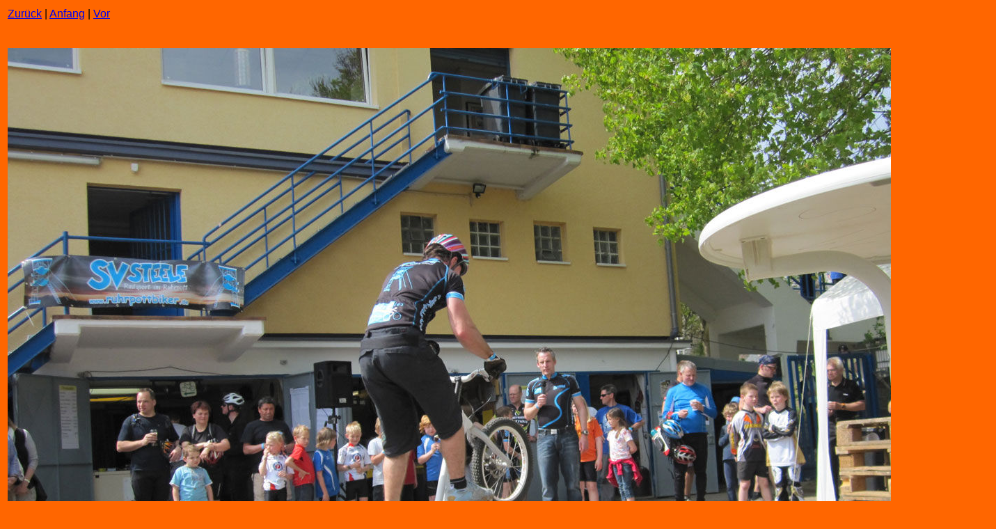

--- FILE ---
content_type: text/html
request_url: https://ruhrtal-biker.de/Fotos/2010/CTF-Steele/Seiten/Route_10_jpg.htm
body_size: 313
content:
<html>
<head>
<title>CTF Steele / Route_10.jpg</title>
<meta http-equiv="Content-Type" content="text/html; charset=utf-8">
<style type="text/css">
<!--
body,td,th {
	font-family: Verdana, Arial, Helvetica, sans-serif;
}
body {
	background-color: #FF6600;
}
-->
</style></head>
<body>
<table border=0>
<tr>
<td align="left"><p><a href="Route_09_jpg.htm">Zur&uuml;ck</a> | <a href="../index.htm">Anfang</a> | <a href="Route_11_jpg.htm">Vor</a><br>
    <br>
</p></td>
</tr>

<tr>
<td align="center">
<br>
<a href="../Bilder/Route_10_jpg.jpg"><img src="../Bilder/Route_10_jpg.jpg" border=0></a><br>
</td>
</tr>
</table>
</body>
</html>